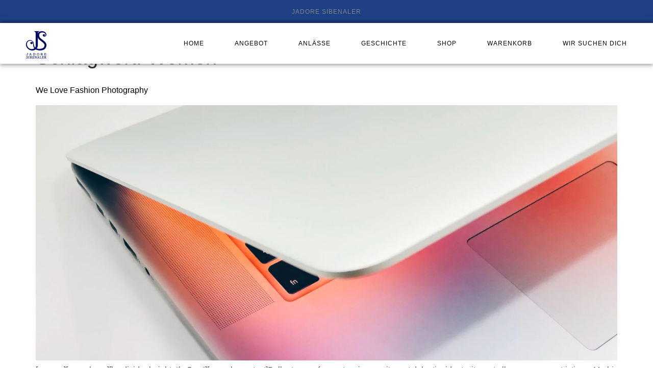

--- FILE ---
content_type: text/css
request_url: https://jadoresibenaler.com/wp-content/uploads/elementor/css/post-2469.css?ver=1762478281
body_size: 1480
content:
.elementor-kit-2469{--e-global-color-primary:#29292A;--e-global-color-secondary:#DB6437;--e-global-color-text:#000000;--e-global-color-accent:#29292A;--e-global-color-0fba91c:#FAB89F;--e-global-color-81e8884:#F7F8FA;--e-global-color-d4f3030:#D3D3D9;--e-global-color-9aa0e29:#29292A00;--e-global-color-e0f9d43:#FFFFFF;--e-global-color-3b01a33:#848484;--e-global-color-3ff2a02:#D3D3D975;--e-global-typography-primary-font-family:"Prata";--e-global-typography-primary-font-size:55px;--e-global-typography-primary-font-weight:400;--e-global-typography-primary-text-transform:capitalize;--e-global-typography-primary-font-style:normal;--e-global-typography-primary-text-decoration:none;--e-global-typography-primary-line-height:1.2em;--e-global-typography-primary-letter-spacing:2px;--e-global-typography-primary-word-spacing:0px;--e-global-typography-secondary-font-family:"Prata";--e-global-typography-secondary-font-size:32px;--e-global-typography-secondary-font-weight:400;--e-global-typography-secondary-text-transform:capitalize;--e-global-typography-secondary-font-style:normal;--e-global-typography-secondary-text-decoration:none;--e-global-typography-secondary-line-height:1.4em;--e-global-typography-secondary-letter-spacing:0px;--e-global-typography-secondary-word-spacing:0px;--e-global-typography-text-font-family:"Roboto";--e-global-typography-text-font-size:16px;--e-global-typography-text-font-weight:300;--e-global-typography-text-text-transform:none;--e-global-typography-text-font-style:normal;--e-global-typography-text-text-decoration:none;--e-global-typography-text-line-height:1.5em;--e-global-typography-text-letter-spacing:0px;--e-global-typography-text-word-spacing:0px;--e-global-typography-accent-font-family:"Roboto";--e-global-typography-accent-font-size:12px;--e-global-typography-accent-font-weight:400;--e-global-typography-accent-text-transform:uppercase;--e-global-typography-accent-font-style:normal;--e-global-typography-accent-text-decoration:none;--e-global-typography-accent-line-height:1em;--e-global-typography-accent-letter-spacing:1px;--e-global-typography-accent-word-spacing:0px;--e-global-typography-f3e9c76-font-family:"Prata";--e-global-typography-f3e9c76-font-size:5.2vw;--e-global-typography-f3e9c76-font-weight:400;--e-global-typography-f3e9c76-text-transform:capitalize;--e-global-typography-f3e9c76-font-style:normal;--e-global-typography-f3e9c76-text-decoration:none;--e-global-typography-f3e9c76-line-height:1em;--e-global-typography-f3e9c76-letter-spacing:10px;--e-global-typography-f3e9c76-word-spacing:0px;--e-global-typography-d097826-font-family:"Roboto";--e-global-typography-d097826-font-size:16px;--e-global-typography-d097826-font-weight:400;--e-global-typography-d097826-text-transform:uppercase;--e-global-typography-d097826-font-style:normal;--e-global-typography-d097826-text-decoration:none;--e-global-typography-d097826-line-height:1.2em;--e-global-typography-d097826-letter-spacing:6px;--e-global-typography-d097826-word-spacing:0px;--e-global-typography-043b86e-font-family:"Prata";--e-global-typography-043b86e-font-size:18px;--e-global-typography-043b86e-font-weight:400;--e-global-typography-043b86e-text-transform:capitalize;--e-global-typography-043b86e-font-style:normal;--e-global-typography-043b86e-text-decoration:none;--e-global-typography-043b86e-line-height:1em;--e-global-typography-043b86e-letter-spacing:1.1px;--e-global-typography-043b86e-word-spacing:0px;--e-global-typography-2a4aaa0-font-family:"Prata";--e-global-typography-2a4aaa0-font-size:32px;--e-global-typography-2a4aaa0-font-weight:400;--e-global-typography-2a4aaa0-text-transform:none;--e-global-typography-2a4aaa0-font-style:normal;--e-global-typography-2a4aaa0-text-decoration:none;--e-global-typography-2a4aaa0-line-height:1.4em;--e-global-typography-2a4aaa0-letter-spacing:0px;--e-global-typography-2a4aaa0-word-spacing:0px;--e-global-typography-e4ac33b-font-family:"Roboto";--e-global-typography-e4ac33b-font-size:16px;--e-global-typography-e4ac33b-font-weight:300;--e-global-typography-e4ac33b-text-transform:none;--e-global-typography-e4ac33b-font-style:normal;--e-global-typography-e4ac33b-text-decoration:underline;--e-global-typography-e4ac33b-line-height:1.5em;--e-global-typography-e4ac33b-letter-spacing:0px;--e-global-typography-e4ac33b-word-spacing:0px;background-color:var( --e-global-color-e0f9d43 );}.elementor-kit-2469 e-page-transition{background-color:#FFBC7D;}.site-header{background-color:var( --e-global-color-secondary );padding-inline-end:5%;padding-inline-start:5%;}.site-footer{background-color:var( --e-global-color-secondary );padding-inline-end:5%;padding-inline-start:5%;}.elementor-kit-2469 a{color:var( --e-global-color-text );font-family:var( --e-global-typography-e4ac33b-font-family ), Sans-serif;font-size:var( --e-global-typography-e4ac33b-font-size );font-weight:var( --e-global-typography-e4ac33b-font-weight );text-transform:var( --e-global-typography-e4ac33b-text-transform );font-style:var( --e-global-typography-e4ac33b-font-style );text-decoration:var( --e-global-typography-e4ac33b-text-decoration );line-height:var( --e-global-typography-e4ac33b-line-height );letter-spacing:var( --e-global-typography-e4ac33b-letter-spacing );word-spacing:var( --e-global-typography-e4ac33b-word-spacing );}.elementor-kit-2469 a:hover{color:var( --e-global-color-primary );text-decoration:none;}.elementor-section.elementor-section-boxed > .elementor-container{max-width:1600px;}.e-con{--container-max-width:1600px;--container-default-padding-top:0px;--container-default-padding-right:0px;--container-default-padding-bottom:0px;--container-default-padding-left:0px;}.elementor-widget:not(:last-child){--kit-widget-spacing:0px;}.elementor-element{--widgets-spacing:0px 0px;--widgets-spacing-row:0px;--widgets-spacing-column:0px;}{}h1.entry-title{display:var(--page-title-display);}.site-header .site-branding .site-logo img{width:230px;max-width:230px;}.site-header .site-navigation ul.menu li a{color:var( --e-global-color-e0f9d43 );}.site-header .site-navigation .menu li{font-family:var( --e-global-typography-accent-font-family ), Sans-serif;font-size:var( --e-global-typography-accent-font-size );font-weight:var( --e-global-typography-accent-font-weight );text-transform:var( --e-global-typography-accent-text-transform );font-style:var( --e-global-typography-accent-font-style );text-decoration:var( --e-global-typography-accent-text-decoration );line-height:var( --e-global-typography-accent-line-height );letter-spacing:var( --e-global-typography-accent-letter-spacing );word-spacing:var( --e-global-typography-accent-word-spacing );}.site-footer .site-branding .site-logo img{width:230px;max-width:230px;}.site-footer .copyright p{color:var( --e-global-color-0fba91c );font-family:var( --e-global-typography-text-font-family ), Sans-serif;font-size:var( --e-global-typography-text-font-size );font-weight:var( --e-global-typography-text-font-weight );text-transform:var( --e-global-typography-text-text-transform );font-style:var( --e-global-typography-text-font-style );text-decoration:var( --e-global-typography-text-text-decoration );line-height:var( --e-global-typography-text-line-height );letter-spacing:var( --e-global-typography-text-letter-spacing );word-spacing:var( --e-global-typography-text-word-spacing );}@media(max-width:1024px){.elementor-kit-2469{--e-global-typography-primary-font-size:42px;--e-global-typography-secondary-font-size:22px;--e-global-typography-text-font-size:14px;--e-global-typography-f3e9c76-font-size:6.9vw;--e-global-typography-f3e9c76-letter-spacing:5px;--e-global-typography-d097826-font-size:14px;--e-global-typography-043b86e-font-size:16px;--e-global-typography-2a4aaa0-font-size:22px;--e-global-typography-e4ac33b-font-size:14px;}.elementor-kit-2469 a{font-size:var( --e-global-typography-e4ac33b-font-size );line-height:var( --e-global-typography-e4ac33b-line-height );letter-spacing:var( --e-global-typography-e4ac33b-letter-spacing );word-spacing:var( --e-global-typography-e4ac33b-word-spacing );}.elementor-section.elementor-section-boxed > .elementor-container{max-width:1024px;}.e-con{--container-max-width:1024px;}.site-header{padding-inline-end:10%;padding-inline-start:10%;}.site-header .site-navigation .menu li{font-size:var( --e-global-typography-accent-font-size );line-height:var( --e-global-typography-accent-line-height );letter-spacing:var( --e-global-typography-accent-letter-spacing );word-spacing:var( --e-global-typography-accent-word-spacing );}.site-footer{padding-inline-end:10%;padding-inline-start:10%;}.site-footer .copyright p{font-size:var( --e-global-typography-text-font-size );line-height:var( --e-global-typography-text-line-height );letter-spacing:var( --e-global-typography-text-letter-spacing );word-spacing:var( --e-global-typography-text-word-spacing );}}@media(max-width:767px){.elementor-kit-2469{--e-global-typography-primary-font-size:28px;--e-global-typography-secondary-font-size:18px;--e-global-typography-accent-font-size:11px;--e-global-typography-f3e9c76-font-size:40px;--e-global-typography-f3e9c76-line-height:1.1em;--e-global-typography-d097826-font-size:12px;--e-global-typography-d097826-line-height:1.4em;--e-global-typography-043b86e-line-height:1.5em;--e-global-typography-2a4aaa0-font-size:18px;}.elementor-kit-2469 a{font-size:var( --e-global-typography-e4ac33b-font-size );line-height:var( --e-global-typography-e4ac33b-line-height );letter-spacing:var( --e-global-typography-e4ac33b-letter-spacing );word-spacing:var( --e-global-typography-e4ac33b-word-spacing );}.elementor-section.elementor-section-boxed > .elementor-container{max-width:767px;}.e-con{--container-max-width:767px;}.site-header{padding-inline-end:5%;padding-inline-start:5%;}.site-header .site-branding .site-logo img{width:200px;max-width:200px;}.site-header .site-navigation .menu li{font-size:var( --e-global-typography-accent-font-size );line-height:var( --e-global-typography-accent-line-height );letter-spacing:var( --e-global-typography-accent-letter-spacing );word-spacing:var( --e-global-typography-accent-word-spacing );}.site-footer{padding-inline-end:5%;padding-inline-start:5%;}.site-footer .copyright p{font-size:var( --e-global-typography-text-font-size );line-height:var( --e-global-typography-text-line-height );letter-spacing:var( --e-global-typography-text-letter-spacing );word-spacing:var( --e-global-typography-text-word-spacing );}}

--- FILE ---
content_type: text/css
request_url: https://jadoresibenaler.com/wp-content/uploads/elementor/css/post-2471.css?ver=1762478281
body_size: 2091
content:
.elementor-2471 .elementor-element.elementor-element-677efde{--display:flex;--min-height:45px;--flex-direction:column;--container-widget-width:100%;--container-widget-height:initial;--container-widget-flex-grow:0;--container-widget-align-self:initial;--flex-wrap-mobile:wrap;--justify-content:center;--overflow:hidden;--padding-top:0%;--padding-bottom:0%;--padding-left:4%;--padding-right:4%;}.elementor-2471 .elementor-element.elementor-element-677efde:not(.elementor-motion-effects-element-type-background), .elementor-2471 .elementor-element.elementor-element-677efde > .elementor-motion-effects-container > .elementor-motion-effects-layer{background-color:#1E4085;}.elementor-widget-icon-list .elementor-icon-list-item:not(:last-child):after{border-color:var( --e-global-color-text );}.elementor-widget-icon-list .elementor-icon-list-icon i{color:var( --e-global-color-primary );}.elementor-widget-icon-list .elementor-icon-list-icon svg{fill:var( --e-global-color-primary );}.elementor-widget-icon-list .elementor-icon-list-item > .elementor-icon-list-text, .elementor-widget-icon-list .elementor-icon-list-item > a{font-family:var( --e-global-typography-text-font-family ), Sans-serif;font-size:var( --e-global-typography-text-font-size );font-weight:var( --e-global-typography-text-font-weight );text-transform:var( --e-global-typography-text-text-transform );font-style:var( --e-global-typography-text-font-style );text-decoration:var( --e-global-typography-text-text-decoration );line-height:var( --e-global-typography-text-line-height );letter-spacing:var( --e-global-typography-text-letter-spacing );word-spacing:var( --e-global-typography-text-word-spacing );}.elementor-widget-icon-list .elementor-icon-list-text{color:var( --e-global-color-secondary );}.elementor-2471 .elementor-element.elementor-element-65103eb .elementor-icon-list-items:not(.elementor-inline-items) .elementor-icon-list-item:not(:last-child){padding-block-end:calc(50px/2);}.elementor-2471 .elementor-element.elementor-element-65103eb .elementor-icon-list-items:not(.elementor-inline-items) .elementor-icon-list-item:not(:first-child){margin-block-start:calc(50px/2);}.elementor-2471 .elementor-element.elementor-element-65103eb .elementor-icon-list-items.elementor-inline-items .elementor-icon-list-item{margin-inline:calc(50px/2);}.elementor-2471 .elementor-element.elementor-element-65103eb .elementor-icon-list-items.elementor-inline-items{margin-inline:calc(-50px/2);}.elementor-2471 .elementor-element.elementor-element-65103eb .elementor-icon-list-items.elementor-inline-items .elementor-icon-list-item:after{inset-inline-end:calc(-50px/2);}.elementor-2471 .elementor-element.elementor-element-65103eb .elementor-icon-list-icon i{color:var( --e-global-color-e0f9d43 );transition:color 0.3s;}.elementor-2471 .elementor-element.elementor-element-65103eb .elementor-icon-list-icon svg{fill:var( --e-global-color-e0f9d43 );transition:fill 0.3s;}.elementor-2471 .elementor-element.elementor-element-65103eb .elementor-icon-list-item:hover .elementor-icon-list-icon i{color:var( --e-global-color-accent );}.elementor-2471 .elementor-element.elementor-element-65103eb .elementor-icon-list-item:hover .elementor-icon-list-icon svg{fill:var( --e-global-color-accent );}.elementor-2471 .elementor-element.elementor-element-65103eb{--e-icon-list-icon-size:13px;--e-icon-list-icon-align:left;--e-icon-list-icon-margin:0 calc(var(--e-icon-list-icon-size, 1em) * 0.25) 0 0;--icon-vertical-offset:0px;}.elementor-2471 .elementor-element.elementor-element-65103eb .elementor-icon-list-icon{padding-inline-end:14px;}.elementor-2471 .elementor-element.elementor-element-65103eb .elementor-icon-list-item > .elementor-icon-list-text, .elementor-2471 .elementor-element.elementor-element-65103eb .elementor-icon-list-item > a{font-family:var( --e-global-typography-accent-font-family ), Sans-serif;font-size:var( --e-global-typography-accent-font-size );font-weight:var( --e-global-typography-accent-font-weight );text-transform:var( --e-global-typography-accent-text-transform );font-style:var( --e-global-typography-accent-font-style );text-decoration:var( --e-global-typography-accent-text-decoration );line-height:var( --e-global-typography-accent-line-height );letter-spacing:var( --e-global-typography-accent-letter-spacing );word-spacing:var( --e-global-typography-accent-word-spacing );}.elementor-2471 .elementor-element.elementor-element-65103eb .elementor-icon-list-text{color:var( --e-global-color-3b01a33 );transition:color 0.3s;}.elementor-2471 .elementor-element.elementor-element-65103eb .elementor-icon-list-item:hover .elementor-icon-list-text{color:var( --e-global-color-accent );}.elementor-2471 .elementor-element.elementor-element-234eda0{--display:flex;--min-height:80px;--flex-direction:row;--container-widget-width:calc( ( 1 - var( --container-widget-flex-grow ) ) * 100% );--container-widget-height:100%;--container-widget-flex-grow:1;--container-widget-align-self:stretch;--flex-wrap-mobile:wrap;--justify-content:space-between;--align-items:center;--gap:0px 0px;--row-gap:0px;--column-gap:0px;box-shadow:0px 0px 10px 1px rgba(0,0,0,0.5);--margin-top:0px;--margin-bottom:-45px;--margin-left:0px;--margin-right:0px;--padding-top:0%;--padding-bottom:0%;--padding-left:4%;--padding-right:4%;--z-index:90;}.elementor-2471 .elementor-element.elementor-element-234eda0:not(.elementor-motion-effects-element-type-background), .elementor-2471 .elementor-element.elementor-element-234eda0 > .elementor-motion-effects-container > .elementor-motion-effects-layer{background-color:var( --e-global-color-e0f9d43 );}.elementor-widget-image .widget-image-caption{color:var( --e-global-color-text );font-family:var( --e-global-typography-text-font-family ), Sans-serif;font-size:var( --e-global-typography-text-font-size );font-weight:var( --e-global-typography-text-font-weight );text-transform:var( --e-global-typography-text-text-transform );font-style:var( --e-global-typography-text-font-style );text-decoration:var( --e-global-typography-text-text-decoration );line-height:var( --e-global-typography-text-line-height );letter-spacing:var( --e-global-typography-text-letter-spacing );word-spacing:var( --e-global-typography-text-word-spacing );}.elementor-2471 .elementor-element.elementor-element-911121e{padding:6px 0px 0px 0px;}.elementor-widget-nav-menu .elementor-nav-menu .elementor-item{font-family:var( --e-global-typography-primary-font-family ), Sans-serif;font-size:var( --e-global-typography-primary-font-size );font-weight:var( --e-global-typography-primary-font-weight );text-transform:var( --e-global-typography-primary-text-transform );font-style:var( --e-global-typography-primary-font-style );text-decoration:var( --e-global-typography-primary-text-decoration );line-height:var( --e-global-typography-primary-line-height );letter-spacing:var( --e-global-typography-primary-letter-spacing );word-spacing:var( --e-global-typography-primary-word-spacing );}.elementor-widget-nav-menu .elementor-nav-menu--main .elementor-item{color:var( --e-global-color-text );fill:var( --e-global-color-text );}.elementor-widget-nav-menu .elementor-nav-menu--main .elementor-item:hover,
					.elementor-widget-nav-menu .elementor-nav-menu--main .elementor-item.elementor-item-active,
					.elementor-widget-nav-menu .elementor-nav-menu--main .elementor-item.highlighted,
					.elementor-widget-nav-menu .elementor-nav-menu--main .elementor-item:focus{color:var( --e-global-color-accent );fill:var( --e-global-color-accent );}.elementor-widget-nav-menu .elementor-nav-menu--main:not(.e--pointer-framed) .elementor-item:before,
					.elementor-widget-nav-menu .elementor-nav-menu--main:not(.e--pointer-framed) .elementor-item:after{background-color:var( --e-global-color-accent );}.elementor-widget-nav-menu .e--pointer-framed .elementor-item:before,
					.elementor-widget-nav-menu .e--pointer-framed .elementor-item:after{border-color:var( --e-global-color-accent );}.elementor-widget-nav-menu{--e-nav-menu-divider-color:var( --e-global-color-text );}.elementor-widget-nav-menu .elementor-nav-menu--dropdown .elementor-item, .elementor-widget-nav-menu .elementor-nav-menu--dropdown  .elementor-sub-item{font-family:var( --e-global-typography-accent-font-family ), Sans-serif;font-size:var( --e-global-typography-accent-font-size );font-weight:var( --e-global-typography-accent-font-weight );text-transform:var( --e-global-typography-accent-text-transform );font-style:var( --e-global-typography-accent-font-style );text-decoration:var( --e-global-typography-accent-text-decoration );letter-spacing:var( --e-global-typography-accent-letter-spacing );word-spacing:var( --e-global-typography-accent-word-spacing );}.elementor-2471 .elementor-element.elementor-element-9c7b425 .elementor-nav-menu .elementor-item{font-family:var( --e-global-typography-accent-font-family ), Sans-serif;font-size:var( --e-global-typography-accent-font-size );font-weight:var( --e-global-typography-accent-font-weight );text-transform:var( --e-global-typography-accent-text-transform );font-style:var( --e-global-typography-accent-font-style );text-decoration:var( --e-global-typography-accent-text-decoration );line-height:var( --e-global-typography-accent-line-height );letter-spacing:var( --e-global-typography-accent-letter-spacing );word-spacing:var( --e-global-typography-accent-word-spacing );}.elementor-2471 .elementor-element.elementor-element-9c7b425 .e--pointer-framed .elementor-item:before{border-width:1px;}.elementor-2471 .elementor-element.elementor-element-9c7b425 .e--pointer-framed.e--animation-draw .elementor-item:before{border-width:0 0 1px 1px;}.elementor-2471 .elementor-element.elementor-element-9c7b425 .e--pointer-framed.e--animation-draw .elementor-item:after{border-width:1px 1px 0 0;}.elementor-2471 .elementor-element.elementor-element-9c7b425 .e--pointer-framed.e--animation-corners .elementor-item:before{border-width:1px 0 0 1px;}.elementor-2471 .elementor-element.elementor-element-9c7b425 .e--pointer-framed.e--animation-corners .elementor-item:after{border-width:0 1px 1px 0;}.elementor-2471 .elementor-element.elementor-element-9c7b425 .e--pointer-underline .elementor-item:after,
					 .elementor-2471 .elementor-element.elementor-element-9c7b425 .e--pointer-overline .elementor-item:before,
					 .elementor-2471 .elementor-element.elementor-element-9c7b425 .e--pointer-double-line .elementor-item:before,
					 .elementor-2471 .elementor-element.elementor-element-9c7b425 .e--pointer-double-line .elementor-item:after{height:1px;}.elementor-2471 .elementor-element.elementor-element-9c7b425 .elementor-nav-menu--main .elementor-item{padding-left:0px;padding-right:0px;padding-top:4px;padding-bottom:4px;}.elementor-2471 .elementor-element.elementor-element-9c7b425{--e-nav-menu-horizontal-menu-item-margin:calc( 60px / 2 );}.elementor-2471 .elementor-element.elementor-element-9c7b425 .elementor-nav-menu--main:not(.elementor-nav-menu--layout-horizontal) .elementor-nav-menu > li:not(:last-child){margin-bottom:60px;}.elementor-2471 .elementor-element.elementor-element-9c7b425 .elementor-nav-menu--dropdown a, .elementor-2471 .elementor-element.elementor-element-9c7b425 .elementor-menu-toggle{color:var( --e-global-color-accent );fill:var( --e-global-color-accent );}.elementor-2471 .elementor-element.elementor-element-9c7b425 .elementor-nav-menu--dropdown{background-color:var( --e-global-color-e0f9d43 );}.elementor-2471 .elementor-element.elementor-element-9c7b425 .elementor-nav-menu--dropdown a:hover,
					.elementor-2471 .elementor-element.elementor-element-9c7b425 .elementor-nav-menu--dropdown a:focus,
					.elementor-2471 .elementor-element.elementor-element-9c7b425 .elementor-nav-menu--dropdown a.elementor-item-active,
					.elementor-2471 .elementor-element.elementor-element-9c7b425 .elementor-nav-menu--dropdown a.highlighted,
					.elementor-2471 .elementor-element.elementor-element-9c7b425 .elementor-menu-toggle:hover,
					.elementor-2471 .elementor-element.elementor-element-9c7b425 .elementor-menu-toggle:focus{color:var( --e-global-color-secondary );}.elementor-2471 .elementor-element.elementor-element-9c7b425 .elementor-nav-menu--dropdown a:hover,
					.elementor-2471 .elementor-element.elementor-element-9c7b425 .elementor-nav-menu--dropdown a:focus,
					.elementor-2471 .elementor-element.elementor-element-9c7b425 .elementor-nav-menu--dropdown a.elementor-item-active,
					.elementor-2471 .elementor-element.elementor-element-9c7b425 .elementor-nav-menu--dropdown a.highlighted{background-color:var( --e-global-color-e0f9d43 );}.elementor-2471 .elementor-element.elementor-element-9c7b425 .elementor-nav-menu--dropdown a.elementor-item-active{color:var( --e-global-color-secondary );background-color:var( --e-global-color-e0f9d43 );}.elementor-2471 .elementor-element.elementor-element-9c7b425 .elementor-nav-menu--dropdown li:not(:last-child){border-style:solid;border-color:var( --e-global-color-d4f3030 );border-bottom-width:1px;}.elementor-2471 .elementor-element.elementor-element-9c7b425 div.elementor-menu-toggle{color:var( --e-global-color-accent );}.elementor-2471 .elementor-element.elementor-element-9c7b425 div.elementor-menu-toggle svg{fill:var( --e-global-color-accent );}.elementor-2471 .elementor-element.elementor-element-9c7b425 .elementor-menu-toggle{background-color:var( --e-global-color-9aa0e29 );}.elementor-2471 .elementor-element.elementor-element-9c7b425 div.elementor-menu-toggle:hover, .elementor-2471 .elementor-element.elementor-element-9c7b425 div.elementor-menu-toggle:focus{color:var( --e-global-color-secondary );}.elementor-2471 .elementor-element.elementor-element-9c7b425 div.elementor-menu-toggle:hover svg, .elementor-2471 .elementor-element.elementor-element-9c7b425 div.elementor-menu-toggle:focus svg{fill:var( --e-global-color-secondary );}.elementor-theme-builder-content-area{height:400px;}.elementor-location-header:before, .elementor-location-footer:before{content:"";display:table;clear:both;}@media(max-width:1024px){.elementor-2471 .elementor-element.elementor-element-677efde{--padding-top:0%;--padding-bottom:0%;--padding-left:5%;--padding-right:5%;}.elementor-widget-icon-list .elementor-icon-list-item > .elementor-icon-list-text, .elementor-widget-icon-list .elementor-icon-list-item > a{font-size:var( --e-global-typography-text-font-size );line-height:var( --e-global-typography-text-line-height );letter-spacing:var( --e-global-typography-text-letter-spacing );word-spacing:var( --e-global-typography-text-word-spacing );}.elementor-2471 .elementor-element.elementor-element-65103eb .elementor-icon-list-items:not(.elementor-inline-items) .elementor-icon-list-item:not(:last-child){padding-block-end:calc(15px/2);}.elementor-2471 .elementor-element.elementor-element-65103eb .elementor-icon-list-items:not(.elementor-inline-items) .elementor-icon-list-item:not(:first-child){margin-block-start:calc(15px/2);}.elementor-2471 .elementor-element.elementor-element-65103eb .elementor-icon-list-items.elementor-inline-items .elementor-icon-list-item{margin-inline:calc(15px/2);}.elementor-2471 .elementor-element.elementor-element-65103eb .elementor-icon-list-items.elementor-inline-items{margin-inline:calc(-15px/2);}.elementor-2471 .elementor-element.elementor-element-65103eb .elementor-icon-list-items.elementor-inline-items .elementor-icon-list-item:after{inset-inline-end:calc(-15px/2);}.elementor-2471 .elementor-element.elementor-element-65103eb .elementor-icon-list-item > .elementor-icon-list-text, .elementor-2471 .elementor-element.elementor-element-65103eb .elementor-icon-list-item > a{font-size:var( --e-global-typography-accent-font-size );line-height:var( --e-global-typography-accent-line-height );letter-spacing:var( --e-global-typography-accent-letter-spacing );word-spacing:var( --e-global-typography-accent-word-spacing );}.elementor-2471 .elementor-element.elementor-element-234eda0{--min-height:75px;--margin-top:0px;--margin-bottom:-75px;--margin-left:0px;--margin-right:0px;--padding-top:0%;--padding-bottom:0%;--padding-left:5%;--padding-right:5%;}.elementor-widget-image .widget-image-caption{font-size:var( --e-global-typography-text-font-size );line-height:var( --e-global-typography-text-line-height );letter-spacing:var( --e-global-typography-text-letter-spacing );word-spacing:var( --e-global-typography-text-word-spacing );}.elementor-widget-nav-menu .elementor-nav-menu .elementor-item{font-size:var( --e-global-typography-primary-font-size );line-height:var( --e-global-typography-primary-line-height );letter-spacing:var( --e-global-typography-primary-letter-spacing );word-spacing:var( --e-global-typography-primary-word-spacing );}.elementor-widget-nav-menu .elementor-nav-menu--dropdown .elementor-item, .elementor-widget-nav-menu .elementor-nav-menu--dropdown  .elementor-sub-item{font-size:var( --e-global-typography-accent-font-size );letter-spacing:var( --e-global-typography-accent-letter-spacing );word-spacing:var( --e-global-typography-accent-word-spacing );}.elementor-2471 .elementor-element.elementor-element-9c7b425 .elementor-nav-menu .elementor-item{font-size:var( --e-global-typography-accent-font-size );line-height:var( --e-global-typography-accent-line-height );letter-spacing:var( --e-global-typography-accent-letter-spacing );word-spacing:var( --e-global-typography-accent-word-spacing );}.elementor-2471 .elementor-element.elementor-element-9c7b425{--e-nav-menu-horizontal-menu-item-margin:calc( 30px / 2 );}.elementor-2471 .elementor-element.elementor-element-9c7b425 .elementor-nav-menu--main:not(.elementor-nav-menu--layout-horizontal) .elementor-nav-menu > li:not(:last-child){margin-bottom:30px;}}@media(max-width:767px){.elementor-2471 .elementor-element.elementor-element-677efde{--min-height:80px;}.elementor-widget-icon-list .elementor-icon-list-item > .elementor-icon-list-text, .elementor-widget-icon-list .elementor-icon-list-item > a{font-size:var( --e-global-typography-text-font-size );line-height:var( --e-global-typography-text-line-height );letter-spacing:var( --e-global-typography-text-letter-spacing );word-spacing:var( --e-global-typography-text-word-spacing );}.elementor-2471 .elementor-element.elementor-element-65103eb .elementor-icon-list-item > .elementor-icon-list-text, .elementor-2471 .elementor-element.elementor-element-65103eb .elementor-icon-list-item > a{font-size:var( --e-global-typography-accent-font-size );line-height:var( --e-global-typography-accent-line-height );letter-spacing:var( --e-global-typography-accent-letter-spacing );word-spacing:var( --e-global-typography-accent-word-spacing );}.elementor-2471 .elementor-element.elementor-element-234eda0{--min-height:65px;--margin-top:0px;--margin-bottom:-65px;--margin-left:0px;--margin-right:0px;--padding-top:0%;--padding-bottom:0%;--padding-left:6%;--padding-right:6%;}.elementor-widget-image .widget-image-caption{font-size:var( --e-global-typography-text-font-size );line-height:var( --e-global-typography-text-line-height );letter-spacing:var( --e-global-typography-text-letter-spacing );word-spacing:var( --e-global-typography-text-word-spacing );}.elementor-widget-nav-menu .elementor-nav-menu .elementor-item{font-size:var( --e-global-typography-primary-font-size );line-height:var( --e-global-typography-primary-line-height );letter-spacing:var( --e-global-typography-primary-letter-spacing );word-spacing:var( --e-global-typography-primary-word-spacing );}.elementor-widget-nav-menu .elementor-nav-menu--dropdown .elementor-item, .elementor-widget-nav-menu .elementor-nav-menu--dropdown  .elementor-sub-item{font-size:var( --e-global-typography-accent-font-size );letter-spacing:var( --e-global-typography-accent-letter-spacing );word-spacing:var( --e-global-typography-accent-word-spacing );}.elementor-2471 .elementor-element.elementor-element-9c7b425 .elementor-nav-menu .elementor-item{font-size:var( --e-global-typography-accent-font-size );line-height:var( --e-global-typography-accent-line-height );letter-spacing:var( --e-global-typography-accent-letter-spacing );word-spacing:var( --e-global-typography-accent-word-spacing );}.elementor-2471 .elementor-element.elementor-element-9c7b425 .elementor-nav-menu--dropdown a{padding-top:17px;padding-bottom:17px;}.elementor-2471 .elementor-element.elementor-element-9c7b425 .elementor-nav-menu--main > .elementor-nav-menu > li > .elementor-nav-menu--dropdown, .elementor-2471 .elementor-element.elementor-element-9c7b425 .elementor-nav-menu__container.elementor-nav-menu--dropdown{margin-top:16px !important;}}

--- FILE ---
content_type: text/css
request_url: https://jadoresibenaler.com/wp-content/uploads/elementor/css/post-2476.css?ver=1762478281
body_size: 2262
content:
.elementor-2476 .elementor-element.elementor-element-b20c7cf{--display:flex;--min-height:200px;--flex-direction:row;--container-widget-width:initial;--container-widget-height:100%;--container-widget-flex-grow:1;--container-widget-align-self:stretch;--flex-wrap-mobile:wrap;--gap:0px 0px;--row-gap:0px;--column-gap:0px;--margin-top:12%;--margin-bottom:0%;--margin-left:0%;--margin-right:0%;--padding-top:3%;--padding-bottom:2%;--padding-left:4%;--padding-right:4%;}.elementor-2476 .elementor-element.elementor-element-b20c7cf:not(.elementor-motion-effects-element-type-background), .elementor-2476 .elementor-element.elementor-element-b20c7cf > .elementor-motion-effects-container > .elementor-motion-effects-layer{background-color:var( --e-global-color-81e8884 );}.elementor-2476 .elementor-element.elementor-element-553fd74{--display:flex;--flex-direction:column;--container-widget-width:100%;--container-widget-height:initial;--container-widget-flex-grow:0;--container-widget-align-self:initial;--flex-wrap-mobile:wrap;--gap:24px 24px;--row-gap:24px;--column-gap:24px;}.elementor-2476 .elementor-element.elementor-element-553fd74.e-con{--flex-grow:0;--flex-shrink:0;}.elementor-widget-image .widget-image-caption{color:var( --e-global-color-text );font-family:var( --e-global-typography-text-font-family ), Sans-serif;font-size:var( --e-global-typography-text-font-size );font-weight:var( --e-global-typography-text-font-weight );text-transform:var( --e-global-typography-text-text-transform );font-style:var( --e-global-typography-text-font-style );text-decoration:var( --e-global-typography-text-text-decoration );line-height:var( --e-global-typography-text-line-height );letter-spacing:var( --e-global-typography-text-letter-spacing );word-spacing:var( --e-global-typography-text-word-spacing );}.elementor-2476 .elementor-element.elementor-element-9e16810{--display:flex;--flex-direction:column;--container-widget-width:100%;--container-widget-height:initial;--container-widget-flex-grow:0;--container-widget-align-self:initial;--flex-wrap-mobile:wrap;--gap:24px 24px;--row-gap:24px;--column-gap:24px;}.elementor-2476 .elementor-element.elementor-element-9e16810.e-con{--flex-grow:0;--flex-shrink:0;}.elementor-2476 .elementor-element.elementor-element-d342140{--grid-template-columns:repeat(0, auto);text-align:center;padding:50px 0px 0px 0px;--icon-size:19px;--grid-column-gap:17px;}.elementor-2476 .elementor-element.elementor-element-d342140 .elementor-social-icon{background-color:var( --e-global-color-9aa0e29 );--icon-padding:0em;}.elementor-2476 .elementor-element.elementor-element-d342140 .elementor-social-icon i{color:#1E4085;}.elementor-2476 .elementor-element.elementor-element-d342140 .elementor-social-icon svg{fill:#1E4085;}.elementor-2476 .elementor-element.elementor-element-d342140 .elementor-social-icon:hover{background-color:var( --e-global-color-9aa0e29 );}.elementor-2476 .elementor-element.elementor-element-d342140 .elementor-social-icon:hover i{color:var( --e-global-color-accent );}.elementor-2476 .elementor-element.elementor-element-d342140 .elementor-social-icon:hover svg{fill:var( --e-global-color-accent );}.elementor-2476 .elementor-element.elementor-element-fd7ff36{--display:flex;--flex-direction:row;--container-widget-width:initial;--container-widget-height:100%;--container-widget-flex-grow:1;--container-widget-align-self:stretch;--flex-wrap-mobile:wrap;--justify-content:space-between;--gap:8% 8%;--row-gap:8%;--column-gap:8%;}.elementor-2476 .elementor-element.elementor-element-90a4057{--display:flex;--flex-direction:column;--container-widget-width:100%;--container-widget-height:initial;--container-widget-flex-grow:0;--container-widget-align-self:initial;--flex-wrap-mobile:wrap;--gap:12px 12px;--row-gap:12px;--column-gap:12px;}.elementor-2476 .elementor-element.elementor-element-90a4057.e-con{--flex-grow:0;--flex-shrink:0;}.elementor-widget-heading .elementor-heading-title{font-family:var( --e-global-typography-primary-font-family ), Sans-serif;font-size:var( --e-global-typography-primary-font-size );font-weight:var( --e-global-typography-primary-font-weight );text-transform:var( --e-global-typography-primary-text-transform );font-style:var( --e-global-typography-primary-font-style );text-decoration:var( --e-global-typography-primary-text-decoration );line-height:var( --e-global-typography-primary-line-height );letter-spacing:var( --e-global-typography-primary-letter-spacing );word-spacing:var( --e-global-typography-primary-word-spacing );color:var( --e-global-color-primary );}.elementor-2476 .elementor-element.elementor-element-275d809 .elementor-heading-title{font-family:var( --e-global-typography-d097826-font-family ), Sans-serif;font-size:var( --e-global-typography-d097826-font-size );font-weight:var( --e-global-typography-d097826-font-weight );text-transform:var( --e-global-typography-d097826-text-transform );font-style:var( --e-global-typography-d097826-font-style );text-decoration:var( --e-global-typography-d097826-text-decoration );line-height:var( --e-global-typography-d097826-line-height );letter-spacing:var( --e-global-typography-d097826-letter-spacing );word-spacing:var( --e-global-typography-d097826-word-spacing );}.elementor-widget-icon-list .elementor-icon-list-item:not(:last-child):after{border-color:var( --e-global-color-text );}.elementor-widget-icon-list .elementor-icon-list-icon i{color:var( --e-global-color-primary );}.elementor-widget-icon-list .elementor-icon-list-icon svg{fill:var( --e-global-color-primary );}.elementor-widget-icon-list .elementor-icon-list-item > .elementor-icon-list-text, .elementor-widget-icon-list .elementor-icon-list-item > a{font-family:var( --e-global-typography-text-font-family ), Sans-serif;font-size:var( --e-global-typography-text-font-size );font-weight:var( --e-global-typography-text-font-weight );text-transform:var( --e-global-typography-text-text-transform );font-style:var( --e-global-typography-text-font-style );text-decoration:var( --e-global-typography-text-text-decoration );line-height:var( --e-global-typography-text-line-height );letter-spacing:var( --e-global-typography-text-letter-spacing );word-spacing:var( --e-global-typography-text-word-spacing );}.elementor-widget-icon-list .elementor-icon-list-text{color:var( --e-global-color-secondary );}.elementor-2476 .elementor-element.elementor-element-ab8b5c3 .elementor-icon-list-icon i{color:#1E4085;transition:color 0.3s;}.elementor-2476 .elementor-element.elementor-element-ab8b5c3 .elementor-icon-list-icon svg{fill:#1E4085;transition:fill 0.3s;}.elementor-2476 .elementor-element.elementor-element-ab8b5c3{--e-icon-list-icon-size:14px;--icon-vertical-offset:0px;}.elementor-2476 .elementor-element.elementor-element-ab8b5c3 .elementor-icon-list-text{color:var( --e-global-color-text );transition:color 0.3s;}.elementor-2476 .elementor-element.elementor-element-839e081{--display:flex;--flex-direction:column;--container-widget-width:100%;--container-widget-height:initial;--container-widget-flex-grow:0;--container-widget-align-self:initial;--flex-wrap-mobile:wrap;--gap:12px 12px;--row-gap:12px;--column-gap:12px;}.elementor-2476 .elementor-element.elementor-element-839e081.e-con{--flex-grow:0;--flex-shrink:0;}.elementor-2476 .elementor-element.elementor-element-420b92d .elementor-heading-title{font-family:var( --e-global-typography-d097826-font-family ), Sans-serif;font-size:var( --e-global-typography-d097826-font-size );font-weight:var( --e-global-typography-d097826-font-weight );text-transform:var( --e-global-typography-d097826-text-transform );font-style:var( --e-global-typography-d097826-font-style );text-decoration:var( --e-global-typography-d097826-text-decoration );line-height:var( --e-global-typography-d097826-line-height );letter-spacing:var( --e-global-typography-d097826-letter-spacing );word-spacing:var( --e-global-typography-d097826-word-spacing );}.elementor-2476 .elementor-element.elementor-element-ebbe8c5 .elementor-icon-list-icon i{color:#1E4085;transition:color 0.3s;}.elementor-2476 .elementor-element.elementor-element-ebbe8c5 .elementor-icon-list-icon svg{fill:#1E4085;transition:fill 0.3s;}.elementor-2476 .elementor-element.elementor-element-ebbe8c5{--e-icon-list-icon-size:14px;--icon-vertical-offset:0px;}.elementor-2476 .elementor-element.elementor-element-ebbe8c5 .elementor-icon-list-text{color:var( --e-global-color-text );transition:color 0.3s;}.elementor-2476 .elementor-element.elementor-element-169e677{--display:flex;--flex-direction:column;--container-widget-width:100%;--container-widget-height:initial;--container-widget-flex-grow:0;--container-widget-align-self:initial;--flex-wrap-mobile:wrap;--gap:12px 12px;--row-gap:12px;--column-gap:12px;}.elementor-2476 .elementor-element.elementor-element-05f42df .elementor-heading-title{font-family:var( --e-global-typography-d097826-font-family ), Sans-serif;font-size:var( --e-global-typography-d097826-font-size );font-weight:var( --e-global-typography-d097826-font-weight );text-transform:var( --e-global-typography-d097826-text-transform );font-style:var( --e-global-typography-d097826-font-style );text-decoration:var( --e-global-typography-d097826-text-decoration );line-height:var( --e-global-typography-d097826-line-height );letter-spacing:var( --e-global-typography-d097826-letter-spacing );word-spacing:var( --e-global-typography-d097826-word-spacing );}.elementor-2476 .elementor-element.elementor-element-8dcf1d3 .elementor-icon-list-icon i{color:#1E4085;transition:color 0.3s;}.elementor-2476 .elementor-element.elementor-element-8dcf1d3 .elementor-icon-list-icon svg{fill:#1E4085;transition:fill 0.3s;}.elementor-2476 .elementor-element.elementor-element-8dcf1d3{--e-icon-list-icon-size:14px;--icon-vertical-offset:0px;}.elementor-2476 .elementor-element.elementor-element-8dcf1d3 .elementor-icon-list-text{color:var( --e-global-color-text );transition:color 0.3s;}.elementor-2476 .elementor-element.elementor-element-2d05b73{--display:flex;--min-height:45px;--flex-direction:column;--container-widget-width:100%;--container-widget-height:initial;--container-widget-flex-grow:0;--container-widget-align-self:initial;--flex-wrap-mobile:wrap;--justify-content:center;--padding-top:0%;--padding-bottom:0%;--padding-left:4%;--padding-right:4%;}.elementor-2476 .elementor-element.elementor-element-2d05b73:not(.elementor-motion-effects-element-type-background), .elementor-2476 .elementor-element.elementor-element-2d05b73 > .elementor-motion-effects-container > .elementor-motion-effects-layer{background-color:#1E4085;}.elementor-widget-nav-menu .elementor-nav-menu .elementor-item{font-family:var( --e-global-typography-primary-font-family ), Sans-serif;font-size:var( --e-global-typography-primary-font-size );font-weight:var( --e-global-typography-primary-font-weight );text-transform:var( --e-global-typography-primary-text-transform );font-style:var( --e-global-typography-primary-font-style );text-decoration:var( --e-global-typography-primary-text-decoration );line-height:var( --e-global-typography-primary-line-height );letter-spacing:var( --e-global-typography-primary-letter-spacing );word-spacing:var( --e-global-typography-primary-word-spacing );}.elementor-widget-nav-menu .elementor-nav-menu--main .elementor-item{color:var( --e-global-color-text );fill:var( --e-global-color-text );}.elementor-widget-nav-menu .elementor-nav-menu--main .elementor-item:hover,
					.elementor-widget-nav-menu .elementor-nav-menu--main .elementor-item.elementor-item-active,
					.elementor-widget-nav-menu .elementor-nav-menu--main .elementor-item.highlighted,
					.elementor-widget-nav-menu .elementor-nav-menu--main .elementor-item:focus{color:var( --e-global-color-accent );fill:var( --e-global-color-accent );}.elementor-widget-nav-menu .elementor-nav-menu--main:not(.e--pointer-framed) .elementor-item:before,
					.elementor-widget-nav-menu .elementor-nav-menu--main:not(.e--pointer-framed) .elementor-item:after{background-color:var( --e-global-color-accent );}.elementor-widget-nav-menu .e--pointer-framed .elementor-item:before,
					.elementor-widget-nav-menu .e--pointer-framed .elementor-item:after{border-color:var( --e-global-color-accent );}.elementor-widget-nav-menu{--e-nav-menu-divider-color:var( --e-global-color-text );}.elementor-widget-nav-menu .elementor-nav-menu--dropdown .elementor-item, .elementor-widget-nav-menu .elementor-nav-menu--dropdown  .elementor-sub-item{font-family:var( --e-global-typography-accent-font-family ), Sans-serif;font-size:var( --e-global-typography-accent-font-size );font-weight:var( --e-global-typography-accent-font-weight );text-transform:var( --e-global-typography-accent-text-transform );font-style:var( --e-global-typography-accent-font-style );text-decoration:var( --e-global-typography-accent-text-decoration );letter-spacing:var( --e-global-typography-accent-letter-spacing );word-spacing:var( --e-global-typography-accent-word-spacing );}.elementor-2476 .elementor-element.elementor-element-cbf40df{margin:0px 0px calc(var(--kit-widget-spacing, 0px) + 15px) 0px;}.elementor-2476 .elementor-element.elementor-element-cbf40df .elementor-menu-toggle{margin:0 auto;}.elementor-2476 .elementor-element.elementor-element-cbf40df .elementor-nav-menu .elementor-item{font-family:"Prata", Sans-serif;font-size:12px;font-weight:400;text-transform:capitalize;font-style:normal;text-decoration:none;line-height:1.2em;letter-spacing:2px;word-spacing:0px;}.elementor-2476 .elementor-element.elementor-element-cbf40df .elementor-nav-menu--main .elementor-item{color:#FFFFFF;fill:#FFFFFF;}.elementor-2476 .elementor-element.elementor-element-e920aba{margin:0px 0px calc(var(--kit-widget-spacing, 0px) + 15px) 0px;text-align:center;}.elementor-2476 .elementor-element.elementor-element-e920aba .elementor-heading-title{font-family:"Prata", Sans-serif;font-size:12px;font-weight:400;text-transform:capitalize;font-style:normal;text-decoration:none;line-height:1.2em;letter-spacing:2px;word-spacing:0px;color:#FFFFFF;}.elementor-theme-builder-content-area{height:400px;}.elementor-location-header:before, .elementor-location-footer:before{content:"";display:table;clear:both;}@media(max-width:1024px){.elementor-2476 .elementor-element.elementor-element-b20c7cf{--gap:60px 60px;--row-gap:60px;--column-gap:60px;--flex-wrap:wrap;--margin-top:20%;--margin-bottom:0%;--margin-left:0%;--margin-right:0%;--padding-top:8%;--padding-bottom:8%;--padding-left:5%;--padding-right:5%;}.elementor-widget-image .widget-image-caption{font-size:var( --e-global-typography-text-font-size );line-height:var( --e-global-typography-text-line-height );letter-spacing:var( --e-global-typography-text-letter-spacing );word-spacing:var( --e-global-typography-text-word-spacing );}.elementor-2476 .elementor-element.elementor-element-d342140{text-align:center;--icon-size:18px;--grid-column-gap:25px;}.elementor-widget-heading .elementor-heading-title{font-size:var( --e-global-typography-primary-font-size );line-height:var( --e-global-typography-primary-line-height );letter-spacing:var( --e-global-typography-primary-letter-spacing );word-spacing:var( --e-global-typography-primary-word-spacing );}.elementor-2476 .elementor-element.elementor-element-275d809 .elementor-heading-title{font-size:var( --e-global-typography-d097826-font-size );line-height:var( --e-global-typography-d097826-line-height );letter-spacing:var( --e-global-typography-d097826-letter-spacing );word-spacing:var( --e-global-typography-d097826-word-spacing );}.elementor-widget-icon-list .elementor-icon-list-item > .elementor-icon-list-text, .elementor-widget-icon-list .elementor-icon-list-item > a{font-size:var( --e-global-typography-text-font-size );line-height:var( --e-global-typography-text-line-height );letter-spacing:var( --e-global-typography-text-letter-spacing );word-spacing:var( --e-global-typography-text-word-spacing );}.elementor-2476 .elementor-element.elementor-element-420b92d .elementor-heading-title{font-size:var( --e-global-typography-d097826-font-size );line-height:var( --e-global-typography-d097826-line-height );letter-spacing:var( --e-global-typography-d097826-letter-spacing );word-spacing:var( --e-global-typography-d097826-word-spacing );}.elementor-2476 .elementor-element.elementor-element-05f42df .elementor-heading-title{font-size:var( --e-global-typography-d097826-font-size );line-height:var( --e-global-typography-d097826-line-height );letter-spacing:var( --e-global-typography-d097826-letter-spacing );word-spacing:var( --e-global-typography-d097826-word-spacing );}.elementor-2476 .elementor-element.elementor-element-2d05b73{--padding-top:0%;--padding-bottom:0%;--padding-left:5%;--padding-right:5%;}.elementor-widget-nav-menu .elementor-nav-menu .elementor-item{font-size:var( --e-global-typography-primary-font-size );line-height:var( --e-global-typography-primary-line-height );letter-spacing:var( --e-global-typography-primary-letter-spacing );word-spacing:var( --e-global-typography-primary-word-spacing );}.elementor-widget-nav-menu .elementor-nav-menu--dropdown .elementor-item, .elementor-widget-nav-menu .elementor-nav-menu--dropdown  .elementor-sub-item{font-size:var( --e-global-typography-accent-font-size );letter-spacing:var( --e-global-typography-accent-letter-spacing );word-spacing:var( --e-global-typography-accent-word-spacing );}.elementor-2476 .elementor-element.elementor-element-cbf40df .elementor-nav-menu .elementor-item{font-size:42px;}.elementor-2476 .elementor-element.elementor-element-e920aba .elementor-heading-title{font-size:42px;}}@media(max-width:767px){.elementor-2476 .elementor-element.elementor-element-b20c7cf{--gap:60px 60px;--row-gap:60px;--column-gap:60px;--margin-top:36%;--margin-bottom:0%;--margin-left:0%;--margin-right:0%;--padding-top:20%;--padding-bottom:20%;--padding-left:6%;--padding-right:6%;}.elementor-widget-image .widget-image-caption{font-size:var( --e-global-typography-text-font-size );line-height:var( --e-global-typography-text-line-height );letter-spacing:var( --e-global-typography-text-letter-spacing );word-spacing:var( --e-global-typography-text-word-spacing );}.elementor-2476 .elementor-element.elementor-element-fd7ff36{--flex-direction:row;--container-widget-width:initial;--container-widget-height:100%;--container-widget-flex-grow:1;--container-widget-align-self:stretch;--flex-wrap-mobile:wrap;--gap:45px 45px;--row-gap:45px;--column-gap:45px;}.elementor-2476 .elementor-element.elementor-element-90a4057{--gap:5px 5px;--row-gap:5px;--column-gap:5px;}.elementor-widget-heading .elementor-heading-title{font-size:var( --e-global-typography-primary-font-size );line-height:var( --e-global-typography-primary-line-height );letter-spacing:var( --e-global-typography-primary-letter-spacing );word-spacing:var( --e-global-typography-primary-word-spacing );}.elementor-2476 .elementor-element.elementor-element-275d809{text-align:center;}.elementor-2476 .elementor-element.elementor-element-275d809 .elementor-heading-title{font-size:var( --e-global-typography-d097826-font-size );line-height:var( --e-global-typography-d097826-line-height );letter-spacing:var( --e-global-typography-d097826-letter-spacing );word-spacing:var( --e-global-typography-d097826-word-spacing );}.elementor-widget-icon-list .elementor-icon-list-item > .elementor-icon-list-text, .elementor-widget-icon-list .elementor-icon-list-item > a{font-size:var( --e-global-typography-text-font-size );line-height:var( --e-global-typography-text-line-height );letter-spacing:var( --e-global-typography-text-letter-spacing );word-spacing:var( --e-global-typography-text-word-spacing );}.elementor-2476 .elementor-element.elementor-element-839e081{--gap:5px 5px;--row-gap:5px;--column-gap:5px;}.elementor-2476 .elementor-element.elementor-element-420b92d{text-align:center;}.elementor-2476 .elementor-element.elementor-element-420b92d .elementor-heading-title{font-size:var( --e-global-typography-d097826-font-size );line-height:var( --e-global-typography-d097826-line-height );letter-spacing:var( --e-global-typography-d097826-letter-spacing );word-spacing:var( --e-global-typography-d097826-word-spacing );}.elementor-2476 .elementor-element.elementor-element-169e677{--gap:5px 5px;--row-gap:5px;--column-gap:5px;}.elementor-2476 .elementor-element.elementor-element-05f42df{text-align:center;}.elementor-2476 .elementor-element.elementor-element-05f42df .elementor-heading-title{font-size:var( --e-global-typography-d097826-font-size );line-height:var( --e-global-typography-d097826-line-height );letter-spacing:var( --e-global-typography-d097826-letter-spacing );word-spacing:var( --e-global-typography-d097826-word-spacing );}.elementor-2476 .elementor-element.elementor-element-2d05b73{--min-height:60px;--padding-top:0%;--padding-bottom:0%;--padding-left:6%;--padding-right:6%;}.elementor-widget-nav-menu .elementor-nav-menu .elementor-item{font-size:var( --e-global-typography-primary-font-size );line-height:var( --e-global-typography-primary-line-height );letter-spacing:var( --e-global-typography-primary-letter-spacing );word-spacing:var( --e-global-typography-primary-word-spacing );}.elementor-widget-nav-menu .elementor-nav-menu--dropdown .elementor-item, .elementor-widget-nav-menu .elementor-nav-menu--dropdown  .elementor-sub-item{font-size:var( --e-global-typography-accent-font-size );letter-spacing:var( --e-global-typography-accent-letter-spacing );word-spacing:var( --e-global-typography-accent-word-spacing );}.elementor-2476 .elementor-element.elementor-element-cbf40df .elementor-nav-menu .elementor-item{font-size:28px;}.elementor-2476 .elementor-element.elementor-element-e920aba .elementor-heading-title{font-size:28px;}}@media(min-width:768px){.elementor-2476 .elementor-element.elementor-element-553fd74{--width:8.125%;}.elementor-2476 .elementor-element.elementor-element-9e16810{--width:42.728%;}.elementor-2476 .elementor-element.elementor-element-90a4057{--width:22%;}.elementor-2476 .elementor-element.elementor-element-839e081{--width:26%;}.elementor-2476 .elementor-element.elementor-element-169e677{--width:24%;}}@media(max-width:1024px) and (min-width:768px){.elementor-2476 .elementor-element.elementor-element-553fd74{--width:100%;}.elementor-2476 .elementor-element.elementor-element-9e16810{--width:100%;}.elementor-2476 .elementor-element.elementor-element-90a4057{--width:23%;}.elementor-2476 .elementor-element.elementor-element-839e081{--width:28%;}.elementor-2476 .elementor-element.elementor-element-169e677{--width:25%;}}